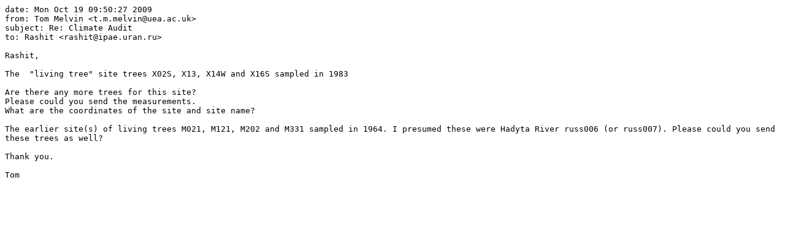

--- FILE ---
content_type: text/plain; charset=utf-8
request_url: https://sealevel.info/FOIA/2011/FOIA/mail/3125.txt
body_size: 358
content:
date: Mon Oct 19 09:50:27 2009
from: Tom Melvin <t.m.melvin@uea.ac.uk>
subject: Re: Climate Audit
to: Rashit <rashit@ipae.uran.ru>

Rashit,

The  "living tree" site trees X02S, X13, X14W and X16S sampled in 1983

Are there any more trees for this site? 
Please could you send the measurements.
What are the coordinates of the site and site name?

The earlier site(s) of living trees M021, M121, M202 and M331 sampled in 1964. I presumed these were Hadyta River russ006 (or russ007). Please could you send these trees as well?

Thank you.

Tom
